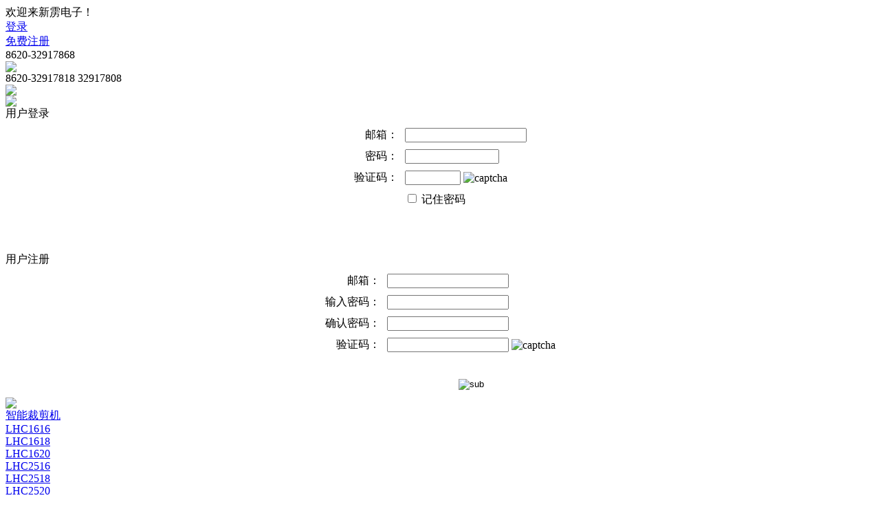

--- FILE ---
content_type: text/html; charset=utf-8
request_url: http://www.newpowerf1.com/goods.php?id=22
body_size: 7963
content:
<!DOCTYPE html PUBLIC "-//W3C//DTD XHTML 1.0 Transitional//EN" "http://www.w3.org/TR/xhtml1/DTD/xhtml1-transitional.dtd">
<html xmlns="http://www.w3.org/1999/xhtml">
<head>
<meta name="Generator" content="ECSHOP v2.7.3" />
<meta http-equiv="Content-Type" content="text/html; charset=utf-8" />
<meta name="Keywords" content="" />
<meta name="Description" content="" />
<title>NP240-2_F1系列喷墨机_喷墨_新雳电子 - Powered by ENet</title>
<link rel="shortcut icon" href="favicon.ico" />
<link rel="icon" href="animated_favicon.gif" type="image/gif" />
<link href="themes/newpower/style.css" rel="stylesheet" type="text/css" />
<link href="themes/newpower/jqModal.css" rel="stylesheet" type="text/css" />
<script type="text/javascript" src="themes/newpower/js/jquery-1.4.4.min.js"></script>
<script type="text/javascript" src="themes/newpower/js/jqModal.js"></script>
</head>

<body>
<div id="page_header">
	<div class="acenter">
    	<div class="content">
        	<div class="left">欢迎来新雳电子！</div>
	<div class="left"><a href="javascript:void(0)" onclick="callLogin();">登录</a></div>
<div class="left"><a href="javascript:void(0)" onclick="callLogin();">免费注册</a></div>
            <div class="right1">8620-32917868</div>
            <div class="right2"><img src="themes/newpower/images/ph_icon2.gif" /></div>
            <div class="right1">8620-32917818 32917808</div>  
            <div class="right2"><img src="themes/newpower/images/ph_icon1.gif" /></div>
            <div class="clear"></div>
        </div>
    </div>
</div>
<div id="login_box" class="jqmWindow">
	<div class="close"><img src="themes/newpower/images/login_close.png" /></div>
    <div class="lr">
    	<div class="login_left">
        	<form action="user.php" method="post" name="frm_login" id="frm_login">
            	<div class="title">用户登录</div>
                <table cellpadding="0" cellspacing="10" border="0" align="center">
                    <tr>
                        <td align="right">邮箱：</td>
                        <td><input name="username" id="username" type="text" value="" class="i" /></td>
                    </tr>
                    <tr>
                        <td align="right">密码：</td>
                        <td><input name="password" type="password" size="15" class="i" /></td>
                    </tr>
					                    <tr>
                        <td align="right">验证码：</td>
                        <td>
							<input type="text" size="8" name="captcha" class="ix" />
							<img src="captcha.php?is_login=1&1938787997" alt="captcha" style="vertical-align: middle;cursor: pointer;" onClick="this.src='captcha.php?is_login=1&'+Math.random()" />
                        </td>
                    </tr>
					                    <tr>
                        <td align="right">&nbsp;</td>
                        <td>
                        	<input name="remember" id="remember" value="1" type="checkbox" align="absmiddle" /> <label for="remember">记住密码</label>
                            <!--<a href="###">忘记密码</a>-->
                        </td>
                    </tr>
                    <tr>
                        <td colspan="2">&nbsp;</td>
                    </tr>                    
                    <tr>
                        <td align="right">&nbsp;</td>
                        <td align="center">
							<input type="hidden" name="act" value="signin" />
                        	<input type="image" src="themes/newpower/images/login.png" />
                        </td>
                    </tr>
                </table>
            </form>
        </div>
        <div class="register_right">
        	<form action="user.php" method="post" id="form_register">
            	<div class="title">用户注册</div>
                <table cellpadding="0" cellspacing="10" border="0" align="center">
                    <tr>
                        <td align="right">邮箱：</td>
                        <td><input name="username" id="username" type="text" value="" class="i" /></td>
                    </tr>
                    <tr>
                        <td align="right">输入密码：</td>
                        <td><input name="password" id="password" type="password" value="" class="i" /></td>
                    </tr>
                    <tr>
                        <td align="right">确认密码：</td>
                        <td><input name="confirm_password" id="confirm_password" type="password" value="" class="i" /></td>
                    </tr>
					                    <tr>
                        <td align="right">验证码：</td>
                        <td>
                        	<input name="captcha" id="captcha" type="text" value="" class="ix" />
                        	<img src="captcha.php?1938787997" alt="captcha" style="vertical-align: middle;cursor: pointer;" onClick="this.src='captcha.php?'+Math.random()" />
                        </td>
                    </tr>
					                    <tr>
                        <td colspan="2">&nbsp;</td>
                    </tr>                    
                    <tr>
                        <td align="right">&nbsp;</td>
                        <td align="center">
						<input name="act" type="hidden" value="act_register_ajax" >
                        	<input type="image" src="themes/newpower/images/register.png" name="submit" value="sub" />
                        </td>
                    </tr>
                </table>            
            </form>
        </div>
        <div class="clear"></div>
    </div>
</div>
<script language="javascript">

$('#login_box').jqm(); 
function callLogin() {
	$('#login_box').jqmShow(); 
}
$("#login_box").children(".close").click(
	function(){
		$('#login_box').jqmHide();
	}
);

</script><script type="text/javascript" src="/jsmenu.php"></script>
<div id="main_menu">
	<div class="acenter bg">
    	<div class="logo"><a href="/index.php"><img src="themes/newpower/images/mm_logo.png" /></a></div>

        <div class="memuitem m6" id="m6" href="/category_sp.php?id=27">
			<div id="pop_m6" class="pop_menu">
				<div class="arrow"></div>
                <div class="content">
                    <div class="pdbg">
                        <div class="pl">
                        	                        	                        		                        	                        	
                            <div class="title"><a href="/category.php?id=28">智能裁剪机</a></div>
                            <div class="pditem">
                            	                                <div class="item" onmouseover="loadMenuInfo(28, 62, 'm6')"><a href="/goods.php?id=62">LHC1616</a></div>
                                                        		                        		                                
                                                                <div class="item" onmouseover="loadMenuInfo(28, 63, 'm6')"><a href="/goods.php?id=63">LHC1618</a></div>
                                                                
                                                                <div class="item" onmouseover="loadMenuInfo(28, 64, 'm6')"><a href="/goods.php?id=64">LHC1620</a></div>
                                                                
                                                                <div class="item" onmouseover="loadMenuInfo(28, 65, 'm6')"><a href="/goods.php?id=65">LHC2516</a></div>
                                                                
                                                                <div class="item" onmouseover="loadMenuInfo(28, 66, 'm6')"><a href="/goods.php?id=66">LHC2518</a></div>
                                                                
                                                                <div class="item" onmouseover="loadMenuInfo(28, 67, 'm6')"><a href="/goods.php?id=67">LHC2520</a></div>
                                                                
                                                                <div class="clear"></div>
                            </div>
                                                    </div>
                        <div class="pr">
                            <div class="title"></div>
                            <div class="text"></div>
                            <div class="more"><a href="#">&gt;&gt;更多</a></div>
                        </div>
                        <div class="clear"></div>
                    </div>
                </div>
			</div>
		</div>

        <div class="memuitem m5" id="m5" href="/category_sp.php?id=24">
			<div id="pop_m5" class="pop_menu">
				<div class="arrow"></div>
                <div class="content">
                    <div class="pdbg">
                        <div class="pl">
                        	                        	                        		                        	                        	
                            <div class="title"><a href="/category.php?id=26">模板铣切绘图机</a></div>
                            <div class="pditem">
                            	                                <div class="item" onmouseover="loadMenuInfo(26, 56, 'm5')"><a href="/goods.php?id=56">CNC1215</a></div>
                                                        		                        		                                
                                                                <div class="item" onmouseover="loadMenuInfo(26, 58, 'm5')"><a href="/goods.php?id=58">DH1512-5</a></div>
                                                                
                                                                <div class="item" onmouseover="loadMenuInfo(26, 59, 'm5')"><a href="/goods.php?id=59">DH1509-5</a></div>
                                                                
                                                                <div class="item" onmouseover="loadMenuInfo(26, 60, 'm5')"><a href="/goods.php?id=60">FH1512-5</a></div>
                                                                
                                                                <div class="item" onmouseover="loadMenuInfo(26, 61, 'm5')"><a href="/goods.php?id=61">FH1509-5</a></div>
                                                                
                                                                <div class="clear"></div>
                            </div>
                                                    	                        	
                            <div class="title"><a href="/category.php?id=25">智能缝纫机</a></div>
                            <div class="pditem">
                            	                                <div class="item" onmouseover="loadMenuInfo(25, 57, 'm5')"><a href="/goods.php?id=57">AS4080</a></div>
                                                                
                                                                <div class="clear"></div>
                            </div>
                                                    </div>
                        <div class="pr">
                            <div class="title"></div>
                            <div class="text"></div>
                            <div class="more"><a href="#">&gt;&gt;更多</a></div>
                        </div>
                        <div class="clear"></div>
                    </div>
                </div>
			</div>
		</div>
        <div class="memuitem m4" id="m4" href="/category_sp.php?id=17">
			<div id="pop_m4" class="pop_menu">
				<div class="arrow"></div>
                <div class="content">
                    <div class="pdbg">
                        <div class="pl">
                        	                        	                        		                        	                        	
                            <div class="title"><a href="/category.php?id=19">闪电高清系列平板喷墨切割机</a></div>
                            <div class="pditem">
                            	                                <div class="item" onmouseover="loadMenuInfo(19, 54, 'm4')"><a href="/goods.php?id=54">LH1215C-2</a></div>
                                                        		                        		                                
                                                                <div class="item" onmouseover="loadMenuInfo(19, 55, 'm4')"><a href="/goods.php?id=55">LH1215C-2SV</a></div>
                                                                
                                                                <div class="clear"></div>
                            </div>
                                                    </div>
                        <div class="pr">
                            <div class="title"></div>
                            <div class="text"></div>
                            <div class="more"><a href="#">&gt;&gt;更多</a></div>
                        </div>
                        <div class="clear"></div>
                    </div>
                </div>
			</div>
		</div>
        <div class="memuitem m3" id="m3" href="/category_sp.php?id=16">
        	<div id="pop_m3" class="pop_menu">
				<div class="arrow"></div>
                <div class="content">
                    <div class="pdbg">
                        <div class="pl">
                        	                        	                        		                        	                            <div class="title"><a href="/category.php?id=20">闪电高清系列喷墨切割机(立式）</a></div>
                            <div class="pditem">
                            	                                <div class="item" onmouseover="loadMenuInfo(20, 50, 'm3')"><a href="/goods.php?id=50">LH160C-2</a></div>
                                                        		                        		                                                                <div class="item" onmouseover="loadMenuInfo(20, 51, 'm3')"><a href="/goods.php?id=51">LH200C-2</a></div>
                                                                                                <div class="item" onmouseover="loadMenuInfo(20, 52, 'm3')"><a href="/goods.php?id=52">LH220C-2</a></div>
                                                                                                <div class="item" onmouseover="loadMenuInfo(20, 53, 'm3')"><a href="/goods.php?id=53">LH240C-2</a></div>
                                                                                                <div class="clear"></div>
                            </div>
                                                    </div>
                        <div class="pr">
                            <div class="title"></div>
                            <div class="text"></div>
                            <div class="more"><a href="#">&gt;&gt;更多</a></div>
                        </div>
                        <div class="clear"></div>
                    </div>
                </div>
            </div>
        </div>
        <div class="memuitem m2" id="m2" href="/category_sp.php?id=15">
        	<div id="pop_m2" class="pop_menu">
				<div class="arrow"></div>
                <div class="content">
                    <div class="pdbg">
                        <div class="pl">
                        	                        	                        		                        	                        	
                            <div class="title"><a href="/category.php?id=21">F1系列喷墨机</a></div>
                            <div class="pditem">
                            	                                <div class="item" onmouseover="loadMenuInfo(21, 20, 'm2')"><a href="/goods.php?id=20">NP200-2</a></div>
                                                        		                        		                                
                                                                <div class="item" onmouseover="loadMenuInfo(21, 21, 'm2')"><a href="/goods.php?id=21">NP220-2</a></div>
                                                                
                                                                <div class="item" onmouseover="loadMenuInfo(21, 22, 'm2')"><a href="/goods.php?id=22">NP240-2</a></div>
                                                                
                                                                <div class="item" onmouseover="loadMenuInfo(21, 23, 'm2')"><a href="/goods.php?id=23">NP260-2</a></div>
                                                                
                                                                <div class="item" onmouseover="loadMenuInfo(21, 24, 'm2')"><a href="/goods.php?id=24">NP280-2</a></div>
                                                                
                                                                <div class="item" onmouseover="loadMenuInfo(21, 25, 'm2')"><a href="/goods.php?id=25">NP220-4</a></div>
                                                                
                                                                <div class="item" onmouseover="loadMenuInfo(21, 26, 'm2')"><a href="/goods.php?id=26">NP240-4</a></div>
                                                                
                                                                <div class="item" onmouseover="loadMenuInfo(21, 27, 'm2')"><a href="/goods.php?id=27">NP260-4</a></div>
                                                                
                                                                <div class="item" onmouseover="loadMenuInfo(21, 28, 'm2')"><a href="/goods.php?id=28">NP280-4</a></div>
                                                                
                                                                <div class="clear"></div>
                            </div>
                                                    	                        	
                            <div class="title"><a href="/category.php?id=22">F1系列喷墨机-增强版</a></div>
                            <div class="pditem">
                            	                                <div class="item" onmouseover="loadMenuInfo(22, 29, 'm2')"><a href="/goods.php?id=29">NP200-2T</a></div>
                                                                
                                                                <div class="item" onmouseover="loadMenuInfo(22, 30, 'm2')"><a href="/goods.php?id=30">NP220-2T</a></div>
                                                                
                                                                <div class="item" onmouseover="loadMenuInfo(22, 31, 'm2')"><a href="/goods.php?id=31">NP240-2T</a></div>
                                                                
                                                                <div class="item" onmouseover="loadMenuInfo(22, 32, 'm2')"><a href="/goods.php?id=32">NP260-2T</a></div>
                                                                
                                                                <div class="item" onmouseover="loadMenuInfo(22, 33, 'm2')"><a href="/goods.php?id=33">NP280-2T</a></div>
                                                                
                                                                <div class="item" onmouseover="loadMenuInfo(22, 34, 'm2')"><a href="/goods.php?id=34">NP220-4T</a></div>
                                                                
                                                                <div class="item" onmouseover="loadMenuInfo(22, 35, 'm2')"><a href="/goods.php?id=35">NP240-4T</a></div>
                                                                
                                                                <div class="item" onmouseover="loadMenuInfo(22, 36, 'm2')"><a href="/goods.php?id=36">NP260-4T</a></div>
                                                                
                                                                <div class="item" onmouseover="loadMenuInfo(22, 37, 'm2')"><a href="/goods.php?id=37">NP280-4T</a></div>
                                                                
                                                                <div class="clear"></div>
                            </div>
                                                    	                        	
                            <div class="title"><a href="/category.php?id=23">第二代，闪电高清系列喷墨机</a></div>
                            <div class="pditem">
                            	                                <div class="item" onmouseover="loadMenuInfo(23, 41, 'm2')"><a href="/goods.php?id=41">LH200-2</a></div>
                                                                
                                                                <div class="item" onmouseover="loadMenuInfo(23, 42, 'm2')"><a href="/goods.php?id=42">LH220-2</a></div>
                                                                
                                                                <div class="item" onmouseover="loadMenuInfo(23, 43, 'm2')"><a href="/goods.php?id=43">LH240-2</a></div>
                                                                
                                                                <div class="item" onmouseover="loadMenuInfo(23, 44, 'm2')"><a href="/goods.php?id=44">LH260-2</a></div>
                                                                
                                                                <div class="item" onmouseover="loadMenuInfo(23, 45, 'm2')"><a href="/goods.php?id=45">LH280-2</a></div>
                                                                
                                                                <div class="item" onmouseover="loadMenuInfo(23, 46, 'm2')"><a href="/goods.php?id=46">LH220-4</a></div>
                                                                
                                                                <div class="item" onmouseover="loadMenuInfo(23, 47, 'm2')"><a href="/goods.php?id=47">LH240-4</a></div>
                                                                
                                                                <div class="item" onmouseover="loadMenuInfo(23, 48, 'm2')"><a href="/goods.php?id=48">LH260-4</a></div>
                                                                
                                                                <div class="item" onmouseover="loadMenuInfo(23, 49, 'm2')"><a href="/goods.php?id=49">LH280-4</a></div>
                                                                
                                                                <div class="clear"></div>
                            </div>
                                                    </div>
                        <div class="pr">
                            <div class="title"></div>
                            <div class="text"></div>
                            <div class="more"><a href="#">&gt;&gt;更多</a></div>
                        </div>
                        <div class="clear"></div>
                    </div>
                </div>            	
            </div>
        </div>
        <div class="memuitem m1" id="m1" href="/category_sp.php?id=14">
        	<div id="pop_m1" class="pop_menu">
				<div class="arrow"></div>
                <div class="content">
                    <div class="pdbg">
                        <div class="pl">
                        	                        	                        		                        	                        	
                            <div class="title"><a href="/category.php?id=18">智能伺服切绘机</a></div>
                            <div class="pditem">
                            	                                <div class="item" onmouseover="loadMenuInfo(18, 38, 'm1')"><a href="/goods.php?id=38">MH145C</a></div>
                                                        		                        		                                
                                                                <div class="item" onmouseover="loadMenuInfo(18, 39, 'm1')"><a href="/goods.php?id=39">MH180C</a></div>
                                                                
                                                                <div class="item" onmouseover="loadMenuInfo(18, 40, 'm1')"><a href="/goods.php?id=40">MH200C</a></div>
                                                                
                                                                <div class="clear"></div>
                            </div>
                                                    </div>
                        <div class="pr">
                            <div class="title"></div>
                            <div class="text"></div>
                            <div class="more"><a href="#">&gt;&gt;更多</a></div>
                        </div>
                        <div class="clear"></div>
                    </div>
                </div>
            </div>
        </div>
        <div class="memuitem m0" href="/index.php"></div>
        <div class="clear"></div>
    </div>
</div>
<script language="javascript">
loadMenuInfo(28, 62, 'm6');
loadMenuInfo(26, 56, 'm5');
loadMenuInfo(19, 54, 'm4');
loadMenuInfo(20, 50, 'm3');
loadMenuInfo(21, 20, 'm2');
loadMenuInfo(18, 38, 'm1');

$(".memuitem").each(function() {
	$(this).mouseover(function(){
		var poptop = $(this).parent().attr("offsetTop") + $(this).parent().attr("offsetHeight") - 9;
		var popleft = $(this).attr("offsetLeft") - 363;
		popleft += Math.ceil($(this).attr("clientWidth")/2);
		$("#pop_"+$(this).attr("id")).css("top", poptop);
		$("#pop_"+$(this).attr("id")).css("left", popleft);				
	});
	$(this).mouseout(function(){
		$("#pop_"+$(this).attr("id")).css("left", -500);
	});
	$(this).click(function(){
		if ($(this).attr("href")) {
			location.href = $(this).attr("href");
		}
	});
});

</script>
<div id="main_body" class="pdetail main_body_bg">
	<div class="main_body_bg">
    	<div class="acenter">
			<div class="left">
                                
				<div id="quickSelect">
                    <a href="/quickSelect.php"><img src="themes/newpower/images/quickSelect_off.jpg" align="快速选择" /></a>
                </div>
                <script language="javascript">
                    $("#quickSelect").hover(
                        function () {
                            $(this).children("a").children("img").attr("src", "themes/newpower/images/quickSelect_on.jpg");
                        },
                        function () {
                            $(this).children("a").children("img").attr("src", "themes/newpower/images/quickSelect_off.jpg");
                        }					
                    );
                </script>                				<div id="pmenu">
                	<div class="title">
                    	<div class="zh">产品搜索</div>
                        <div class="en">Products</div>
                    </div>
                    <form class="searchbox" action="/category.php" method="GET" onSubmit="return frmCheck();">
                    	<div class="inputrow">
                        	<input id="keyword" name="keyword" value="请输入关键字" type="text" class="textbox" />
                            <input type="submit" value="搜索" class="red" align="absmiddle" />
                        </div>
                                                <div class="cbox">
                        	<div class="ctitle">喷墨分辨率</div>
                        	                            <div class="item"><input name="attr_68[]" id="attr_68_1" value="600dpi" type="checkbox" /> <label for="attr_68_1">600dpi</label></div>
                                                        <div class="clear"></div>
                        </div>
                                                <div class="cbox">
                        	<div class="ctitle">输出格式</div>
                        	                            <div class="item"><input name="attr_70[]" id="attr_70_1" value="HP-GL" type="checkbox" /> <label for="attr_70_1">HP-GL</label></div>
                                                        <div class="clear"></div>
                        </div>
                                                <div class="cbox">
                        	<div class="ctitle">作业方式</div>
                        	                            <div class="item"><input name="attr_51[]" id="attr_51_1" value="喷墨绘图" type="checkbox" /> <label for="attr_51_1">喷墨绘图</label></div>
                                                        <div class="item"><input name="attr_51[]" id="attr_51_2" value="切绘两用" type="checkbox" /> <label for="attr_51_2">切绘两用</label></div>
                                                        <div class="item"><input name="attr_51[]" id="attr_51_3" value="喷切两用" type="checkbox" /> <label for="attr_51_3">喷切两用</label></div>
                                                        <div class="clear"></div>
                        </div>
                                                <div class="cbox">
                        	<div class="ctitle">性能级别</div>
                        	                            <div class="item"><input name="attr_53[]" id="attr_53_1" value="入门" type="checkbox" /> <label for="attr_53_1">入门</label></div>
                                                        <div class="item"><input name="attr_53[]" id="attr_53_2" value="快速" type="checkbox" /> <label for="attr_53_2">快速</label></div>
                                                        <div class="item"><input name="attr_53[]" id="attr_53_3" value="高效" type="checkbox" /> <label for="attr_53_3">高效</label></div>
                                                        <div class="item"><input name="attr_53[]" id="attr_53_4" value="全能" type="checkbox" /> <label for="attr_53_4">全能</label></div>
                                                        <div class="clear"></div>
                        </div>
                                                <div class="cbox">
                        	<div class="ctitle">幅宽</div>
                            <div class="item"><input name="attr_52[]" id="attr_52_0" value="120,125" type="checkbox" /> <label for="attr_52_0">120-125CM</label></div>
                            <div class="item"><input name="attr_52[]" id="attr_52_1" value="160,165" type="checkbox" /> <label for="attr_52_1">160-165CM</label></div>
                            <div class="item"><input name="attr_52[]" id="attr_52_2" value="180,185" type="checkbox" /> <label for="attr_52_2">180-185CM</label></div>
                            <div class="item"><input name="attr_52[]" id="attr_52_3" value="205,245" type="checkbox" /> <label for="attr_52_3">205-245CM</label></div>
                            <div class="clear"></div>
                        </div>                        
                        <div class="cbox">
                        	<div class="ctitle">价格</div>
                            <div class="item"><input name="attr_price[]" id="attr_4_0" value="0,20000" type="checkbox" /> <label for="attr_4_0">2万元以下</label></div>
                            <div class="item"><input name="attr_price[]" id="attr_4_1" value="20000,30000" type="checkbox" /> <label for="attr_4_1">2-3万元</label></div>
                            <div class="item"><input name="attr_price[]" id="attr_4_2" value="30000,40000" type="checkbox" /> <label for="attr_4_2">3-4万元</label></div>
                            <div class="item"><input name="attr_price[]" id="attr_4_3" value="40000,9000000" type="checkbox" /> <label for="attr_4_3">4万元以上</label></div>
                            <div class="clear"></div>
                        </div>
                        <div class="sbuttons">
                        	<input type="reset" value="清空" class="gray" />&nbsp;&nbsp;&nbsp;&nbsp;
                            <input type="submit" value="搜索" class="red" />
                        </div>
                    </form>
				</div>
<script language="javascript">

$("#keyword").focusin(
	function () {
		if ($(this).val() == "请输入关键字") {
			$(this).val("")
		}
	}					
);
$("#keyword").focusout(
	function () {
		if ($(this).val() == "") {
			$(this).val("请输入关键字")
		}
	}
);

function frmCheck() {
	if ($("#keyword").val() == "请输入关键字") {
		$("#keyword").val("");
	}
}

function clickItem(objName, value) {
	$("input").each(
		function () {
			if ($(this).attr("name") == objName + "[]" && $(this).val() == value) {
				$(this).attr("checked", "true");
			}
		}
	);
}

</script>				
            </div>
            <div class="right">
            	<div class="leader"><a href=".">首页</a> <code>&gt;</code> <a href="category.php?id=15">喷墨</a> <code>&gt;</code> <a href="category.php?id=21">F1系列喷墨机</a> <code>&gt;</code> NP240-2</div>
                <div class="pmain">
                	                    
					<div class="phead">
                        <div class="pname">F1系列喷墨机 - NP240-2</div>
                        <div class="pbuy"><a href="javascript:addToCart(22)"><img src="themes/newpower/images/p_buy.png" /></a></div>
                        <div class="pprice">市场价25800.00元</div>
                        <div class="clear"></div>
                    </div>
                    <div class="pdmenu">
                    	<div href="/goods.php?id=22" class="f m ion curr">概况</div>
                        <div href="/goods.php?id=22&act=photoalbum" class="i m ">产品细节</div>
                        <div href="/goods.php?id=22&act=poperation" class="i m ">产品视频</div>
                        <div class="clear"></div>
                    </div>
					<script language="javascript">
                    $(".pdmenu").children(".m").each(function() {
                        $(this).mouseover(function(){
                            var c_class = $(this).attr("class");
                            var prefix = c_class.substring(0,1);
                            if (c_class.indexOf("curr") < 0) {
                                $(this).attr("class", c_class+" " + prefix + "on");
                            }
                        });
                        $(this).mouseout(function(){
                            var c_class = $(this).attr("class");
                            if (c_class.indexOf("curr") < 0) {
                                $(this).attr("class", c_class.substring(0,3));
                            }		
                        });
						$(this).click(function(){
							window.location.href = $(this).attr("href");
						});
                    });
                    
                    function addToCart(good_id) {
                    	$.post(
                    		"flow.php?step=add_to_cart", 
                    		"goods={\"quick\":1,\"spec\":[],\"goods_id\":" + good_id + ",\"number\":\"1\",\"parent\":0}",
                    		function(msg) {
                    			if (msg.error == 0) {
                    				location.href="flow.php?step=consignee&direct_shopping=1";
                    			}
                    		}, 
                    		"json");
                    }
                    </script>                    <div class="basic_box">
						<img src="images/201208/goods_img/22_P_1345844935823.png" />
                    </div>
                    <div class="standard">
                    						<div class="standard_bar" f="standard_bar_1">
                        	&nbsp;&nbsp;主要特点
                        </div>
                        <div class="intro">
                        	                            <div class="item">高速伺服控制，全程闭环定位。（确保各种意外情况准确输出）</div>
							                            <div class="item">拥有独立输出管理器支持文件后台自动排队打印。</div>
							                            <div class="item">自动寻找纸张可绘图区域。</div>
							                            <div class="item">墨水消耗提示，无纸报警提示。</div>
							                            <div class="item">机器异常停机，位置自动记录。（空绘保护）</div>
							                            <div class="item">网络联机自动打印。</div>
							                            <div class="item">实时监测各种运行状况。</div>
							                            <div class="clear"></div>                    
                        </div>  
                    						<div class="standard_bar" f="standard_bar_1">
                        	<img src="/themes/newpower/images/pd_standard_down.png" align="absmiddle" />&nbsp;&nbsp;主要参数
                        </div>
                        <div class="standard_content" id="standard_bar_1">
                        	                        	<div class="item">
                            	<div class="key">作业方式</div>
                                <div class="value">喷墨绘图</div>
                                <div class="clear"></div>
                            </div>
                                                    	<div class="item">
                            	<div class="key">幅宽</div>
                                <div class="value">205</div>
                                <div class="clear"></div>
                            </div>
                                                    	<div class="item">
                            	<div class="key">性能级别</div>
                                <div class="value">入门</div>
                                <div class="clear"></div>
                            </div>
                                                    	<div class="item">
                            	<div class="key">喷头数量</div>
                                <div class="value">2</div>
                                <div class="clear"></div>
                            </div>
                                                    	<div class="item">
                            	<div class="key">款式</div>
                                <div class="value">A</div>
                                <div class="clear"></div>
                            </div>
                                                       
                        </div>
						<div class="standard_bar" f="standard_bar_2">
                        	<img src="/themes/newpower/images/pd_standard_down.png" align="absmiddle" />&nbsp;&nbsp;其它参数
                        </div>
                        <div class="standard_content" id="standard_bar_2">
                        	                        	<div class="item">
                            	<div class="key">打印头</div>
                                <div class="value">HP热泡式600DPI喷嘴 （免维护）</div>
                                <div class="clear"></div>
                            </div>
                                                    	<div class="item">
                            	<div class="key">打印密度</div>
                                <div class="value">300-600DPI（可选省墨模式）</div>
                                <div class="clear"></div>
                            </div>
                                                    	<div class="item">
                            	<div class="key">扫描速度</div>
                                <div class="value">150平方米/小时</div>
                                <div class="clear"></div>
                            </div>
                                                    	<div class="item">
                            	<div class="key">速度升级</div>
                                <div class="value">可升级至4头</div>
                                <div class="clear"></div>
                            </div>
                                                    	<div class="item">
                            	<div class="key">线条质量</div>
                                <div class="value">精确，圆滑，无接缝</div>
                                <div class="clear"></div>
                            </div>
                                                    	<div class="item">
                            	<div class="key">软件兼容性</div>
                                <div class="value">HPGL（特殊格式可定制）</div>
                                <div class="clear"></div>
                            </div>
                                                    	<div class="item">
                            	<div class="key">走纸系统</div>
                                <div class="value">NEWPPOWER F1精确走纸技术600米以上连续输出不走偏，隐形数字编码感应系统</div>
                                <div class="clear"></div>
                            </div>
                                                    	<div class="item">
                            	<div class="key">装纸</div>
                                <div class="value">前/后置式（可选）收放纸系统</div>
                                <div class="clear"></div>
                            </div>
                                                    	<div class="item">
                            	<div class="key">收纸方式</div>
                                <div class="value">自动收纸或免收纸打印，可以方便快速打印大量短幅图样，节省装纸时间</div>
                                <div class="clear"></div>
                            </div>
                                                    	<div class="item">
                            	<div class="key">主机结构</div>
                                <div class="value">美式，一体化，全金属，高刚性，耐磨结构，确保机械寿命比普通产品高五倍以上</div>
                                <div class="clear"></div>
                            </div>
                                                    	<div class="item">
                            	<div class="key">超级功能</div>
                                <div class="value">高速伺服控制，全程闭环定位。（确保各种意外情况准确输出）<br />拥有独立输出管理器支持文件后台自动排队打印。<br />自动寻找纸张可绘图区域。<br />墨水消耗提示，无纸报警提示。<br />机器异常停机，位置自动记录。（空绘保护）<br />网络联机自动打印。<br />实时监测各种运行状况。</div>
                                <div class="clear"></div>
                            </div>
                                                    	<div class="item">
                            	<div class="key">智能笔车</div>
                                <div class="value">自动原点纪录，伺服控制，墨水用量监测，纸张用量监测，无接缝，线条清晰。</div>
                                <div class="clear"></div>
                            </div>
                                                    	<div class="item">
                            	<div class="key">送纸宽度</div>
                                <div class="value">238cm</div>
                                <div class="clear"></div>
                            </div>
                                                    	<div class="item">
                            	<div class="key">打印宽度</div>
                                <div class="value">200cm</div>
                                <div class="clear"></div>
                            </div>
                                                    	<div class="item">
                            	<div class="key">电源供应</div>
                                <div class="value">90/264V，47/66Hz</div>
                                <div class="clear"></div>
                            </div>
                                                    	<div class="item">
                            	<div class="key">纸张要求</div>
                                <div class="value">普通纸张</div>
                                <div class="clear"></div>
                            </div>
                                                    	<div class="item">
                            	<div class="key">通讯端口</div>
                                <div class="value">USB</div>
                                <div class="clear"></div>
                            </div>
                                                    	<div class="item">
                            	<div class="key">控制键盘</div>
                                <div class="value">机前数字键盘，实时操控，简单精确</div>
                                <div class="clear"></div>
                            </div>
                                                    	<div class="item">
                            	<div class="key">操作视频</div>
                                <div class="value"><iframe height=498 width=510 src="http://player.youku.com/embed/XOTM2MjA5NjU2" frameborder=0 allowfullscreen></iframe></div>
                                <div class="clear"></div>
                            </div>
                                                    </div>                                              
                    </div>
					<script language="javascript">
						$(".standard_bar").each(function(){
							$(this).click(function(){
								var objID = $(this).attr("f");
								if ($("#"+objID).css("display") == "none") {
									$(this).children("img").attr("src", "/themes/newpower/images/pd_standard_down.png");
								} else {
									$(this).children("img").attr("src", "/themes/newpower/images/pd_standard_right.png");
								}
								$("#"+objID).slideToggle("slow");
							});
						});
					</script>
                </div>
                <div class="recomm_title">产品推荐</div>
				 
                <div class="recomm" id="recomm_box">
                    <div class="l"><img src="themes/newpower/images/p_recomm_l.png" /></div>
                    <div class="m">
                        <div class="items">
                        	                            <div class="item">
                                <div class="hot">&nbsp;</div>
                                <div class="i"><a href="/goods.php?id=32">
                                	                        
                                	<img src="images/201208/goods_img/32_P_1345615337466.png" />
                                	                                </a></div>
                                <div class="txt"><a href="/goods.php?id=32">NP260-2T</a></div>
                            </div>
                                                        <div class="item">
                                <div class="hot">&nbsp;</div>
                                <div class="i"><a href="/goods.php?id=22">
                                	                        
                                	<img src="images/201208/goods_img/22_P_1345615999703.png" />
                                	                                </a></div>
                                <div class="txt"><a href="/goods.php?id=22">NP240-2</a></div>
                            </div>
                                                        <div class="item">
                                <div class="hot">&nbsp;</div>
                                <div class="i"><a href="/goods.php?id=28">
                                	                        
                                	<img src="images/201208/goods_img/28_P_1345615509776.png" />
                                	                                </a></div>
                                <div class="txt"><a href="/goods.php?id=28">NP280-4</a></div>
                            </div>
                                                        <div class="item">
                                <div class="hot"><img src="themes/newpower/images/p_recomm_hot.png" /></div>
                                <div class="i"><a href="/goods.php?id=40">
                                	                        
                                	<img src="images/201208/goods_img/40_P_1345616160472.png" />
                                	                                </a></div>
                                <div class="txt"><a href="/goods.php?id=40">MH200C</a></div>
                            </div>
                                                        <div class="item">
                                <div class="hot"><img src="themes/newpower/images/p_recomm_hot.png" /></div>
                                <div class="i"><a href="/goods.php?id=53">
                                	                        
                                	<img src="images/201208/goods_img/53_P_1345605480515.png" />
                                	                                </a></div>
                                <div class="txt"><a href="/goods.php?id=53">LH240C-2</a></div>
                            </div>
                                                    	                            <div class="item">
                                <div class="hot">&nbsp;</div>
                                <div class="i"><a href="/goods.php?id=32">
                                	                        
                                	<img src="images/201208/goods_img/32_P_1345615337466.png" />
                                	                                </a></div>
                                <div class="txt"><a href="/goods.php?id=32">NP260-2T</a></div>
                            </div>
                                                        <div class="item">
                                <div class="hot">&nbsp;</div>
                                <div class="i"><a href="/goods.php?id=22">
                                	                        
                                	<img src="images/201208/goods_img/22_P_1345615999703.png" />
                                	                                </a></div>
                                <div class="txt"><a href="/goods.php?id=22">NP240-2</a></div>
                            </div>
                                                        <div class="item">
                                <div class="hot">&nbsp;</div>
                                <div class="i"><a href="/goods.php?id=28">
                                	                        
                                	<img src="images/201208/goods_img/28_P_1345615509776.png" />
                                	                                </a></div>
                                <div class="txt"><a href="/goods.php?id=28">NP280-4</a></div>
                            </div>
                                                        <div class="item">
                                <div class="hot"><img src="themes/newpower/images/p_recomm_hot.png" /></div>
                                <div class="i"><a href="/goods.php?id=40">
                                	                        
                                	<img src="images/201208/goods_img/40_P_1345616160472.png" />
                                	                                </a></div>
                                <div class="txt"><a href="/goods.php?id=40">MH200C</a></div>
                            </div>
                                                        <div class="item">
                                <div class="hot"><img src="themes/newpower/images/p_recomm_hot.png" /></div>
                                <div class="i"><a href="/goods.php?id=53">
                                	                        
                                	<img src="images/201208/goods_img/53_P_1345605480515.png" />
                                	                                </a></div>
                                <div class="txt"><a href="/goods.php?id=53">LH240C-2</a></div>
                            </div>
                                                        
                            <div class="clear"></div>
                        </div>
                    </div>
                    <div class="r"><img src="themes/newpower/images/p_recomm_r.png" /></div>
                    <div class="clear"></div>
                </div>
                <script language="javascript">
					
					var children_cnt = $("#recomm_box").find(".items").children(".item").length;
					var total_width = children_cnt * 196;
							
					$("#recomm_box").children(".l").mouseover(function(){
						$(this).find("img").attr("src", "themes/newpower/images/p_recomm_l_r.png");
					});
					$("#recomm_box").children(".l").mouseout(function(){
						$(this).find("img").attr("src", "themes/newpower/images/p_recomm_l.png");
					});
					$("#recomm_box").children(".l").click(function(){
						var objItems = $("#recomm_box").find(".items");
						var current_pos = parseInt(objItems.css("left"));
						var target_pos = current_pos - 196;
						objItems.animate( {left: target_pos}, {duration:"slow", complete: function(){
													if (target_pos <= (total_width/2*-1)) {
														var newPos = target_pos + (total_width/2);
														objItems.css("left", newPos);
													}
												}
											}); 
					});	
					$("#recomm_box").children(".r").mouseover(function(){
						$(this).find("img").attr("src", "themes/newpower/images/p_recomm_r_r.png");
					});
					$("#recomm_box").children(".r").mouseout(function(){
						$(this).find("img").attr("src", "themes/newpower/images/p_recomm_r.png");
					});
					$("#recomm_box").children(".r").click(function(){
						var objItems = $("#recomm_box").find(".items");
						var current_pos = parseInt(objItems.css("left"));
						var target_pos;
						if (current_pos > -196) {
							var pos = current_pos - (total_width/2);
							objItems.css("left", pos);
							target_pos = pos + 196;
						} else {
							target_pos = current_pos + 196;
						}
						objItems.animate( {left: target_pos}, {duration:"slow", complete: function(){
													if (target_pos >= -196) {
														var newPos = target_pos - (total_width/2);
														objItems.css("left", newPos);
													}
												}
											}); 
					});
												
				</script>            </div>
            <div class="clear"></div>
        </div>
    </div>
</div>


<div id="page_footer">
	<div class="acenter">
    	<div class="item"><a href="/profile.php">公司简介</a></div>
        <div class="item"><a href="/news.php">新闻中心</a></div>
        <div class="item"><a href="/category.php">产品介绍</a></div>
        <div class="item"><a href="/download.php">下载中心</a></div>
        <div class="item"><a href="/customer.php">典范客户</a></div>
        <div class="item"><a href="/tech.php">品质与荣誉</a></div>
        <div class="item"><a href="/joinin.php">代理加盟</a></div>
        <div class="item"><a href="/join.php">加入我们</a></div>
        <div class="item"><a href="/contact.php">联系我们</a></div>
        <div class="item"><a href="/messages.php">来访留言</a></div>
        <div class="item"><a href="https://beian.miit.gov.cn" target="_blank">粤ICP备19136964号</a></div>
        <div class="copyright">Copyright © 2006-2012 新雳科技. All Rights Reserved</div>
    	<div class="clear"></div>
    </div>
</div>
<div style="display:none"><script src="http://s4.cnzz.com/stat.php?id=4800446&web_id=4800446" language="JavaScript"></script></div>
<script type="text/javascript" src="themes/newpower/js/jquery.form.min.js"></script>
<script type="text/javascript">
var back_act = "";
$(document).ready(function() { 
    // bind form using 'ajaxForm' 
    $('#frm_login').ajaxForm({
		dataType:  'json',
		beforeSubmit:function(formData, jqForm, options){
			for (var i=0; i < formData.length; i++) { 
				var msg = '所有项为必填';
				if (!formData[i].value) { 
					if (formData[i].name == 'username') {
						msg	= '请输入用户名';
					} else if(formData[i].name == 'password') {
						msg	= '请输入密码';
					} else if (formData[i].name == 'captcha') {
						msg	= '请输入验证码';
					}
					alert($msg); 
					return false; 
				}
    		}
		},
		success:function(json){
			if (json.error == 0) {
				//location.reload();
				if (back_act != "") 
					location.href = back_act;
				else 
					location.reload();
			} else {
				alert(json.content);
				return false;	
			}
		},
	}); 
	
	$('#form_register').ajaxForm({
		dataType:  'json',
		beforeSubmit:function(formData, jqForm, options){
			var password = '';
			var confirm_password = '';
			for (var i=0; i < formData.length; i++) { 
				var msg = '所有项为必填';
				if (!formData[i].value) { 
					if (formData[i].name == 'username') {
						msg	= '请输入用户名';
					} else if(formData[i].name == 'password') {
						msg	= '请输入密码';
					} else if (formData[i].name == 'captcha') {
						msg	= '请输入验证码';
					}
					alert(formData[i].name);
					alert(msg); 
					return false; 
				}  else {
					if(formData[i].name == 'password') {
						password = formData[i].value;
					} else if (formData[i].name == 'confirm_password') {
						confirm_password = formData[i].value;
					}
				}
    		}
			if (confirm_password != password) {
				//alert(confirm_password  + '-' + password);
				alert('两次输入的密码不一致');return false;
			}
		},
		success:function(json){
			alert(json.msg);
			if (json.error == 0) {
				location.reload();
			} else {
				return false;	
			}
		},
	});
}); 
</script>
</body>
</html>

--- FILE ---
content_type: application/javascript
request_url: http://log.mmstat.com/eg.js?t=1769298038597
body_size: 234
content:
window.goldlog=(window.goldlog||{});goldlog.Etag="d0b8IVmbR0oCARJ2VQAM79OL";goldlog.stag=2;

--- FILE ---
content_type: application/javascript
request_url: http://www.newpowerf1.com/jsmenu.php
body_size: 2198
content:
var cats = new Array();
var imgs = new Array();
var txts = new Array();
cats[14] = "笔切";
cats[18] = "智能伺服切绘机";
cats[15] = "喷墨";
cats[21] = "F1系列喷墨机";
cats[22] = "F1系列喷墨机-增强版";
cats[23] = "第二代，闪电高清系列喷墨机";
cats[16] = "立式笔切";
cats[20] = "闪电高清系列喷墨切割机(立式）";
cats[17] = "平板";
cats[19] = "闪电高清系列平板喷墨切割机";
cats[27] = "裁剪";
cats[28] = "智能裁剪机";
cats[24] = "智能缝制";
cats[26] = "模板铣切绘图机";
cats[25] = "智能缝纫机";
imgs[31] = "images/201208/goods_img/31_P_1345834703164.png";
txts[31] = "高速伺服控制，全程闭环定位。（确保各种意外情况准确输出）<br />拥有独立输出管理器支持文件后台自动排队打印。<br />自动寻找纸张可绘图区域。<br />墨水消耗提示，无纸报警提示。<br />机器异常停机，位置自动记录。（空绘保护）<br />网络联机自动打印。<br />实时监测各种运行状况。";
imgs[32] = "images/201208/goods_img/32_P_1345834678222.png";
txts[32] = "高速伺服控制，全程闭环定位。（确保各种意外情况准确输出）<br />拥有独立输出管理器支持文件后台自动排队打印。<br />自动寻找纸张可绘图区域。<br />墨水消耗提示，无纸报警提示。<br />机器异常停机，位置自动记录。（空绘保护）<br />网络联机自动打印。<br />实时监测各种运行状况。";
imgs[33] = "images/201208/goods_img/33_P_1345834653415.png";
txts[33] = "高速伺服控制，全程闭环定位。（确保各种意外情况准确输出）<br />拥有独立输出管理器支持文件后台自动排队打印。<br />自动寻找纸张可绘图区域。<br />墨水消耗提示，无纸报警提示。<br />机器异常停机，位置自动记录。（空绘保护）<br />网络联机自动打印。<br />实时监测各种运行状况。";
imgs[34] = "images/201208/goods_img/34_P_1345834633032.png";
txts[34] = "高速伺服控制，全程闭环定位。（确保各种意外情况准确输出）<br />拥有独立输出管理器支持文件后台自动排队打印。<br />自动寻找纸张可绘图区域。<br />墨水消耗提示，无纸报警提示。<br />机器异常停机，位置自动记录。（空绘保护）<br />网络联机自动打印。<br />实时监测各种运行状况。";
imgs[35] = "images/201208/goods_img/35_P_1345834608595.png";
txts[35] = "高速伺服控制，全程闭环定位。（确保各种意外情况准确输出）<br />拥有独立输出管理器支持文件后台自动排队打印。<br />自动寻找纸张可绘图区域。<br />墨水消耗提示，无纸报警提示。<br />机器异常停机，位置自动记录。（空绘保护）<br />网络联机自动打印。<br />实时监测各种运行状况。";
imgs[21] = "images/201208/goods_img/21_P_1345835086395.png";
txts[21] = "高速伺服控制，全程闭环定位。（确保各种意外情况准确输出）<br />拥有独立输出管理器支持文件后台自动排队打印。<br />自动寻找纸张可绘图区域。<br />墨水消耗提示，无纸报警提示。<br />机器异常停机，位置自动记录。（空绘保护）<br />网络联机自动打印。<br />实时监测各种运行状况。";
imgs[22] = "images/201208/goods_img/22_P_1345835049404.png";
txts[22] = "高速伺服控制，全程闭环定位。（确保各种意外情况准确输出）<br />拥有独立输出管理器支持文件后台自动排队打印。<br />自动寻找纸张可绘图区域。<br />墨水消耗提示，无纸报警提示。<br />机器异常停机，位置自动记录。（空绘保护）<br />网络联机自动打印。<br />实时监测各种运行状况。";
imgs[23] = "images/201208/goods_img/23_P_1345835010481.png";
txts[23] = "高速伺服控制，全程闭环定位。（确保各种意外情况准确输出）<br />拥有独立输出管理器支持文件后台自动排队打印。<br />自动寻找纸张可绘图区域。<br />墨水消耗提示，无纸报警提示。<br />机器异常停机，位置自动记录。（空绘保护）<br />网络联机自动打印。<br />实时监测各种运行状况。";
imgs[24] = "images/201208/goods_img/24_P_1345834992487.png";
txts[24] = "高速伺服控制，全程闭环定位。（确保各种意外情况准确输出）<br />拥有独立输出管理器支持文件后台自动排队打印。<br />自动寻找纸张可绘图区域。<br />墨水消耗提示，无纸报警提示。<br />机器异常停机，位置自动记录。（空绘保护）<br />网络联机自动打印。<br />实时监测各种运行状况。";
imgs[25] = "images/201208/goods_img/25_P_1345834976863.png";
txts[25] = "高速伺服控制，全程闭环定位。（确保各种意外情况准确输出）<br />拥有独立输出管理器支持文件后台自动排队打印。<br />自动寻找纸张可绘图区域。<br />墨水消耗提示，无纸报警提示。<br />机器异常停机，位置自动记录。（空绘保护）<br />网络联机自动打印。<br />实时监测各种运行状况。";
imgs[26] = "images/201208/goods_img/26_P_1345834952508.png";
txts[26] = "高速伺服控制，全程闭环定位。（确保各种意外情况准确输出）<br />拥有独立输出管理器支持文件后台自动排队打印。<br />自动寻找纸张可绘图区域。<br />墨水消耗提示，无纸报警提示。<br />机器异常停机，位置自动记录。（空绘保护）<br />网络联机自动打印。<br />实时监测各种运行状况。";
imgs[27] = "images/201208/goods_img/27_P_1345834935271.png";
txts[27] = "高速伺服控制，全程闭环定位。（确保各种意外情况准确输出）<br />拥有独立输出管理器支持文件后台自动排队打印。<br />自动寻找纸张可绘图区域。<br />墨水消耗提示，无纸报警提示。<br />机器异常停机，位置自动记录。（空绘保护）<br />网络联机自动打印。<br />实时监测各种运行状况。";
imgs[28] = "images/201208/goods_img/28_P_1345834913639.png";
txts[28] = "高速伺服控制，全程闭环定位。（确保各种意外情况准确输出）<br />拥有独立输出管理器支持文件后台自动排队打印。<br />自动寻找纸张可绘图区域。<br />墨水消耗提示，无纸报警提示。<br />机器异常停机，位置自动记录。（空绘保护）<br />网络联机自动打印。<br />实时监测各种运行状况。";
imgs[29] = "images/201208/goods_img/29_P_1345834784008.png";
txts[29] = "高速伺服控制，全程闭环定位。（确保各种意外情况准确输出）<br />拥有独立输出管理器支持文件后台自动排队打印。<br />自动寻找纸张可绘图区域。<br />墨水消耗提示，无纸报警提示。<br />机器异常停机，位置自动记录。（空绘保护）<br />网络联机自动打印。<br />实时监测各种运行状况。";
imgs[30] = "images/201208/goods_img/30_P_1345834753301.png";
txts[30] = "高速伺服控制，全程闭环定位。（确保各种意外情况准确输出）<br />拥有独立输出管理器支持文件后台自动排队打印。<br />自动寻找纸张可绘图区域。<br />墨水消耗提示，无纸报警提示。<br />机器异常停机，位置自动记录。（空绘保护）<br />网络联机自动打印。<br />实时监测各种运行状况。";
imgs[40] = "images/201208/goods_img/40_P_1345616160293.png";
txts[40] = "实时精确调速，调压力。（确保不同厚度介质和笔的最佳工作状态）<br />无墨水停机提示。（彻底解决目前笔式机的空绘问题）<br />全球唯一倒绘功能。（即便空绘发生了也能完美完成工作任务）<br />全程电子闭环位置记忆。（确保各种意外情况准确精准输出）<br />拥有1000米以上海量文件连续传输功能。（确保超长连续工作负荷）<br />中英文双语自由转换不需专门定制。";
imgs[39] = "images/201208/goods_img/39_P_1345616198893.png";
txts[39] = "实时精确调速，调压力。（确保不同厚度介质和笔的最佳工作状态）<br />无墨水停机提示。（彻底解决目前笔式机的空绘问题）<br />全球唯一倒绘功能。（即便空绘发生了也能完美完成工作任务）<br />全程电子闭环位置记忆。（确保各种意外情况准确精准输出）<br />拥有1000米以上海量文件连续传输功能。（确保超长连续工作负荷）<br />中英文双语自由转换不需专门定制。";
imgs[38] = "images/201208/goods_img/38_P_1345616268265.png";
txts[38] = "实时精确调速，调压力。（确保不同厚度介质和笔的最佳工作状态）<br />无墨水停机提示。（彻底解决目前笔式机的空绘问题）<br />全球唯一倒绘功能。（即便空绘发生了也能完美完成工作任务）<br />全程电子闭环位置记忆。（确保各种意外情况准确精准输出）<br />拥有1000米以上海量文件连续传输功能。（确保超长连续工作负荷）<br />中英文双语自由转换不需专门定制。";
imgs[37] = "images/201208/goods_img/37_P_1345834560733.png";
txts[37] = "高速伺服控制，全程闭环定位。（确保各种意外情况准确输出）<br />拥有独立输出管理器支持文件后台自动排队打印。<br />自动寻找纸张可绘图区域。<br />墨水消耗提示，无纸报警提示。<br />机器异常停机，位置自动记录。（空绘保护）<br />网络联机自动打印。<br />实时监测各种运行状况。";
imgs[36] = "images/201208/goods_img/36_P_1345834586363.png";
txts[36] = "高速伺服控制，全程闭环定位。（确保各种意外情况准确输出）<br />拥有独立输出管理器支持文件后台自动排队打印。<br />自动寻找纸张可绘图区域。<br />墨水消耗提示，无纸报警提示。<br />机器异常停机，位置自动记录。（空绘保护）<br />网络联机自动打印。<br />实时监测各种运行状况。";
imgs[20] = "images/201208/goods_img/20_P_1345835103357.png";
txts[20] = "高速伺服控制，全程闭环定位。（确保各种意外情况准确输出）<br />拥有独立输出管理器支持文件后台自动排队打印。<br />自动寻找纸张可绘图区域。<br />墨水消耗提示，无纸报警提示。<br />机器异常停机，位置自动记录。（空绘保护）<br />网络联机自动打印。<br />实时监测各种运行状况。";
imgs[41] = "images/201208/goods_img/41_P_1345617118272.png";
txts[41] = "高速伺服控制，全程闭环定位。<br />拥有独立输出管理器支持文件后台自动排队打印。<br />自动寻找纸张可绘图区域。<br />墨水消耗提示，无纸报警提示。<br />机器异常停机，位置自动记录。<br />网络联机自动打印。<br />实时监测各种运行状况。";
imgs[42] = "images/201208/goods_img/42_P_1345617168560.png";
txts[42] = "高速伺服控制，全程闭环定位。<br />拥有独立输出管理器支持文件后台自动排队打印。<br />自动寻找纸张可绘图区域。<br />墨水消耗提示，无纸报警提示。<br />机器异常停机，位置自动记录。<br />网络联机自动打印。<br />实时监测各种运行状况。";
imgs[43] = "images/201208/goods_img/43_P_1345617075882.png";
txts[43] = "高速伺服控制，全程闭环定位。<br />拥有独立输出管理器支持文件后台自动排队打印。<br />自动寻找纸张可绘图区域。<br />墨水消耗提示，无纸报警提示。<br />机器异常停机，位置自动记录。<br />网络联机自动打印。<br />实时监测各种运行状况。";
imgs[44] = "images/201208/goods_img/44_P_1345617039862.png";
txts[44] = "高速伺服控制，全程闭环定位。<br />拥有独立输出管理器支持文件后台自动排队打印。<br />自动寻找纸张可绘图区域。<br />墨水消耗提示，无纸报警提示。<br />机器异常停机，位置自动记录。<br />网络联机自动打印。<br />实时监测各种运行状况。";
imgs[45] = "images/201208/goods_img/45_P_1345617004857.png";
txts[45] = "高速伺服控制，全程闭环定位。<br />拥有独立输出管理器支持文件后台自动排队打印。<br />自动寻找纸张可绘图区域。<br />墨水消耗提示，无纸报警提示。<br />机器异常停机，位置自动记录。<br />网络联机自动打印。<br />实时监测各种运行状况。";
imgs[46] = "images/201208/goods_img/46_P_1345616938906.png";
txts[46] = "高速伺服控制，全程闭环定位。<br />拥有独立输出管理器支持文件后台自动排队打印。<br />自动寻找纸张可绘图区域。<br />墨水消耗提示，无纸报警提示。<br />机器异常停机，位置自动记录。<br />网络联机自动打印。<br />实时监测各种运行状况。";
imgs[47] = "images/201208/goods_img/47_P_1345845966421.png";
txts[47] = "高速伺服控制，全程闭环定位。<br />拥有独立输出管理器支持文件后台自动排队打印。<br />自动寻找纸张可绘图区域。<br />墨水消耗提示，无纸报警提示。<br />机器异常停机，位置自动记录。<br />网络联机自动打印。<br />实时监测各种运行状况。";
imgs[48] = "images/201208/goods_img/48_P_1345616871049.png";
txts[48] = "高速伺服控制，全程闭环定位。<br />拥有独立输出管理器支持文件后台自动排队打印。<br />自动寻找纸张可绘图区域。<br />墨水消耗提示，无纸报警提示。<br />机器异常停机，位置自动记录。<br />网络联机自动打印。<br />实时监测各种运行状况。";
imgs[49] = "images/201208/goods_img/49_P_1345616829397.png";
txts[49] = "高速伺服控制，全程闭环定位。<br />拥有独立输出管理器支持文件后台自动排队打印。<br />自动寻找纸张可绘图区域。<br />墨水消耗提示，无纸报警提示。<br />机器异常停机，位置自动记录。<br />网络联机自动打印。<br />实时监测各种运行状况。";
imgs[50] = "images/201208/goods_img/50_P_1345605770912.png";
txts[50] = "实时精确调速,调压力。<br />无墨水停机提示。<br />倒绘倒切功能。<br />全程电子闭环位置记忆。<br />差分数据通道，实时纠错，实时双向控制。<br />高端微分对接定位技术。";
imgs[51] = "images/201208/goods_img/51_P_1345605651326.png";
txts[51] = "实时精确调速,调压力。<br />无墨水停机提示。<br />倒绘倒切功能。<br />全程电子闭环位置记忆。<br />差分数据通道，实时纠错，实时双向控制。<br />高端微分对接定位技术。";
imgs[52] = "images/201208/goods_img/52_P_1345605560014.png";
txts[52] = "实时精确调速,调压力。<br />无墨水停机提示。<br />倒绘倒切功能。<br />全程电子闭环位置记忆。<br />差分数据通道，实时纠错，实时双向控制。<br />高端微分对接定位技术。";
imgs[53] = "images/201208/goods_img/53_P_1345605480572.png";
txts[53] = "实时精确调速,调压力。<br />无墨水停机提示。<br />倒绘倒切功能。<br />全程电子闭环位置记忆。<br />差分数据通道，实时纠错，实时双向控制。<br />高端微分对接定位技术。";
imgs[54] = "images/201208/goods_img/54_P_1345834170871.png";
txts[54] = "实时精确调速，调压力。<br />无墨水停机提示。<br />倒绘倒切功能。<br />全程电子闭环位置记忆。<br />差分数据通道，实时双向控制。<br />高端微分对接定位技术。";
imgs[55] = "images/201208/goods_img/55_P_1345834142631.png";
txts[55] = "实时精确调速，调压力。<br />无墨水停机提示。<br />倒绘倒切功能。<br />全程电子闭环位置记忆。<br />差分数据通道，实时双向控制。<br />高端微分对接定位技术。";
imgs[56] = "images/201309/goods_img/56_P_1379957973634.png";
txts[56] = "服装纸样切割<br />烫钻定位打孔<br />针稿打孔输出<br />皮革花样冲孔<br />服装pvc模板制作<br />服装花样机夹具制作<br />皮具刀模纸格制作 <br />服装排料图绘图输出";
imgs[57] = "images/201309/goods_img/57_P_1379958435627.png";
txts[57] = "";
imgs[58] = "images/201509/goods_img/58_P_1442280611472.png";
txts[58] = "服装纸样切割<br />烫钻定位打孔<br />针稿打孔输出<br />皮革花样冲孔<br />服装pvc模板制作<br />服装花样机夹具制作<br />皮具刀模纸格制作 <br />服装排料图绘图输出<br />";
imgs[59] = "images/201509/goods_img/59_P_1442351714152.png";
txts[59] = "服装纸样切割<br />烫钻定位打孔<br />针稿打孔输出<br />皮革花样冲孔<br />服装pvc模板制作<br />服装花样机夹具制作<br />皮具刀模纸格制作 <br />服装排料图绘图输出";
imgs[60] = "images/201509/goods_img/60_P_1442363929355.png";
txts[60] = "服装纸样切割<br />烫钻定位打孔<br />针稿打孔输出<br />皮革花样冲孔<br />服装pvc模板制作<br />服装花样机夹具制作<br />皮具刀模纸格制作 <br />服装排料图绘图输出";
imgs[61] = "";
txts[61] = "服装纸样切割<br />烫钻定位打孔<br />针稿打孔输出<br />皮革花样冲孔<br />服装pvc模板制作<br />服装花样机夹具制作<br />皮具刀模纸格制作 <br />服装排料图绘图输出";
imgs[62] = "images/201706/goods_img/62_P_1498518808714.png";
txts[62] = "";
imgs[63] = "images/201706/goods_img/63_P_1498518763623.png";
txts[63] = "";
imgs[64] = "images/201706/goods_img/64_P_1498518721934.png";
txts[64] = "";
imgs[65] = "images/201706/goods_img/65_P_1498518676840.png";
txts[65] = "";
imgs[66] = "images/201706/goods_img/66_P_1498518632569.png";
txts[66] = "";
imgs[67] = "images/201706/goods_img/67_P_1498518543348.png";
txts[67] = "";
function loadMenuInfo(cat_id, good_id, obj) {
	var obj2 = $("#"+obj).find(".pr");
	obj2.children(".title").html(cats[cat_id]);
	obj2.children(".text").html(txts[good_id]);
	obj2.children(".more").children("a").attr("href", "/goods.php?id="+good_id);
	
	var obj3 = $("#"+obj).find(".pdbg");
	obj3.css("background-image", "url(" + imgs[good_id] + ")");
}